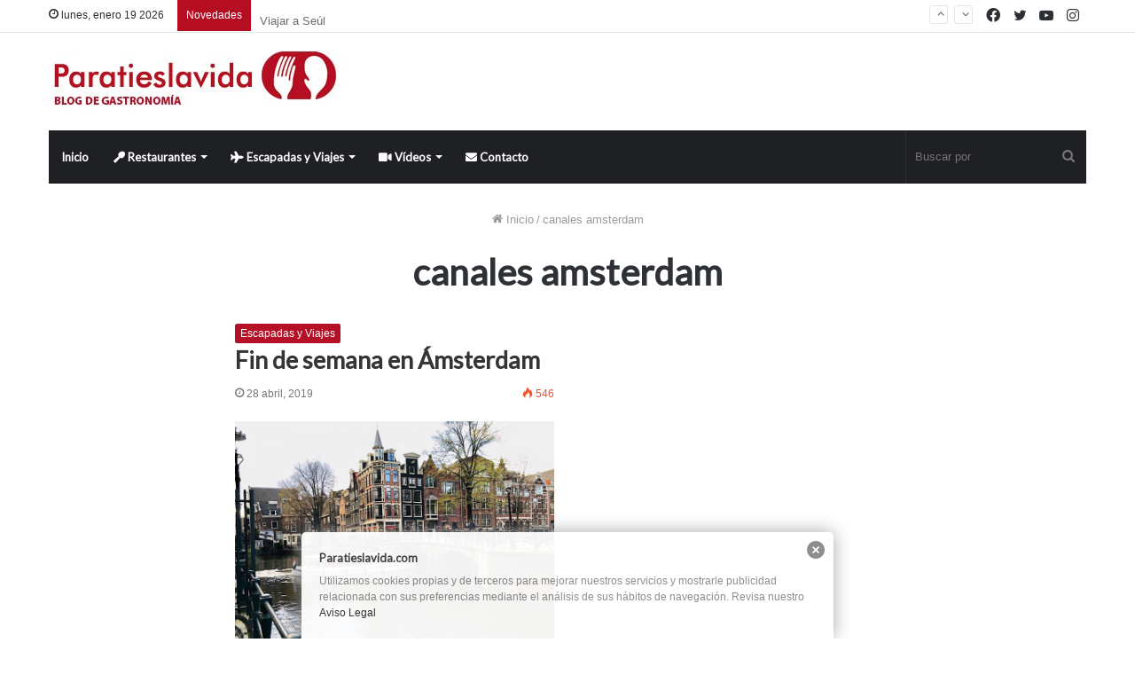

--- FILE ---
content_type: text/html; charset=UTF-8
request_url: https://www.paratieslavida.com/wp-admin/admin-ajax.php
body_size: -105
content:
205270.610dd15137b57cbc6e2f49e558410463

--- FILE ---
content_type: text/plain
request_url: https://www.google-analytics.com/j/collect?v=1&_v=j87&aip=1&a=1572865202&t=pageview&_s=1&dl=https%3A%2F%2Fwww.paratieslavida.com%2Ftag%2Fcanales-amsterdam%2F&ul=en-us%40posix&de=UTF-8&dt=canales%20amsterdam%20-%20Paratieslavida.com&sd=24-bit&sr=1280x720&vp=1280x720&je=0&_u=YADAAEABAAAAAC~&jid=1619469419&gjid=215964208&cid=1228195463.1768862838&tid=UA-15726650-2&_gid=300919186.1768862839&_r=1&_slc=1&z=152728755
body_size: -549
content:
2,cG-0F2FSXJNG3